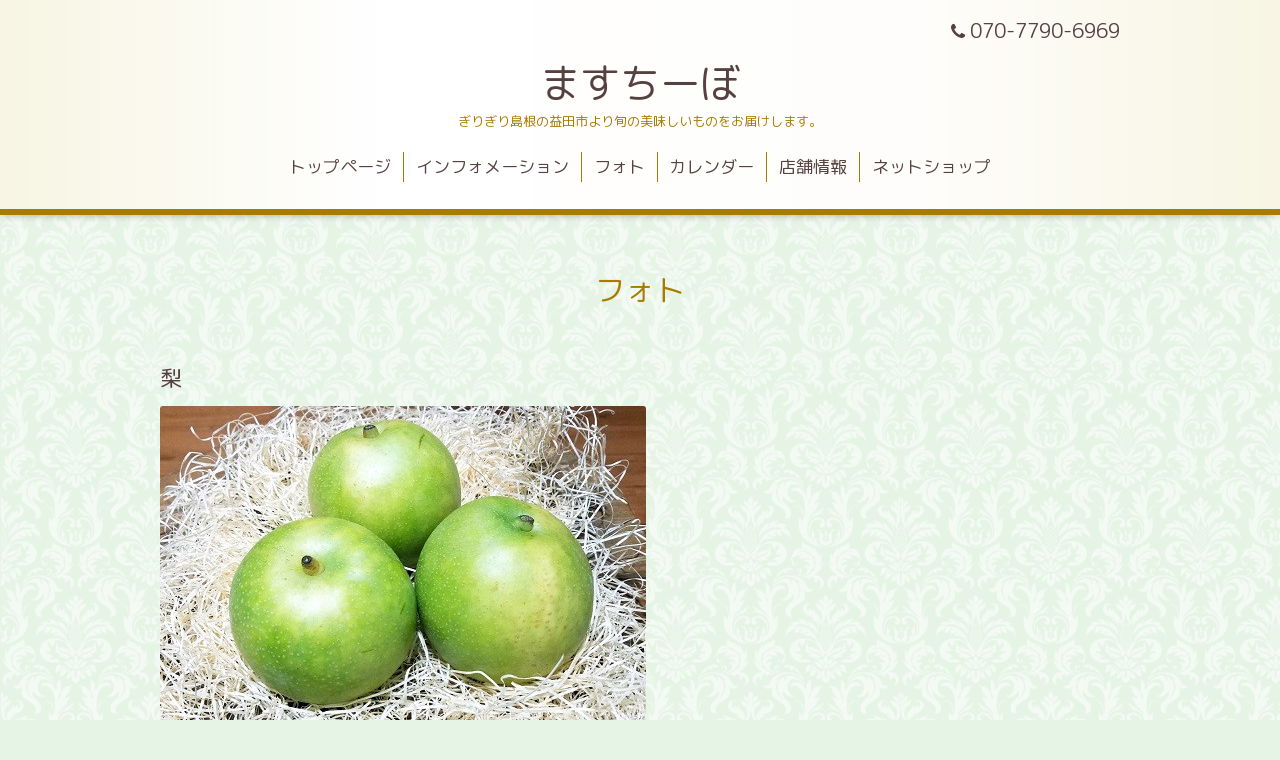

--- FILE ---
content_type: text/html; charset=utf-8
request_url: https://masuchi-bo.com/photo/album/972661
body_size: 2942
content:
<!DOCTYPE html>
<html xmlns="http://www.w3.org/1999/xhtml" xml:lang="ja" lang="ja">
<head>
  <!-- Aroma: ver.202006050000 -->
  <meta charset="utf-8">
  <title>フォト &gt; 梨 - ますちーぼ</title>
  <meta name="viewport" content="width=device-width,initial-scale=1,user-scalable=no">

  <meta name="description" content="フォト &gt; 梨 | ぎりぎり島根の益田市より旬の美味しいものをお届けします。">
  <meta name="keywords" content="">

  <meta property="og:title" content="ますちーぼ">
  <meta property="og:image" content="">
  <meta property="og:site_name" content="ますちーぼ">
  <link rel="shortcut icon" href="//cdn.goope.jp/162673/200524211413-5eca6515d0886.ico" />
  <link rel="alternate" type="application/rss+xml" title="ますちーぼ / RSS" href="/feed.rss">

  <link rel="stylesheet" href="//fonts.googleapis.com/css?family=Lustria">
  <link rel="stylesheet" href="/style.css?658898-1651466383">
  <link rel="stylesheet" href="/css/font-awesome/css/font-awesome.min.css">
  <link rel="stylesheet" href="/assets/slick/slick.css">
  <link rel="stylesheet" href="/css/theme_aroma/colorbox.css">

  <script src="/assets/jquery/jquery-3.5.1.min.js"></script>
  <script src="/assets/clipsquareimage/jquery.clipsquareimage.js"></script>
</head>
<body id="photo">

  <div class="totop">
    <i class="button fa fa-angle-up"></i>
  </div>

  <div id="container">

    <!-- #header -->
    <div id="header" class="cd-header">
      <div class="inner">

      <div class="element shop_tel" data-shoptel="070-7790-6969">
        <div>
          <i class="fa fa-phone"></i>&nbsp;070-7790-6969
        </div>
      </div>

      <h1 class="element logo">
        <a class="shop_sitename" href="https://masuchi-bo.com">ますちーぼ</a>
      </h1>

      <div class="element site_description">
        <span>ぎりぎり島根の益田市より旬の美味しいものをお届けします。</span>
      </div>

      <div class="element navi pc">
        <ul class="navi_list">
          
          <li class="navi_top">
            <a href="/" >トップページ</a>
          </li>
          
          <li class="navi_info">
            <a href="/info" >インフォメーション</a>
          </li>
          
          <li class="navi_photo active">
            <a href="/photo" >フォト</a><ul class="sub_navi">
<li><a href='/photo/album/946312'>たけのこ（1）</a></li>
<li><a href='/photo/album/946313'>紫陽花（10）</a></li>
<li><a href='/photo/album/946314'>アムスメロン（2）</a></li>
<li><a href='/photo/album/946315'>冬（2）</a></li>
<li><a href='/photo/album/967438'>桃（1）</a></li>
<li><a href='/photo/album/972661' class='active'>梨（1）</a></li>
<li><a href='/photo/album/974196'>ぶどう（6）</a></li>
<li><a href='/photo/album/982092'>松茸（5）</a></li>
<li><a href='/photo/album/991524'>果物（6）</a></li>
<li><a href='/photo/album/1027966'>花 （5）</a></li>
<li><a href='/photo/album/1'>指定なし（2）</a></li>
</ul>

          </li>
          
          <li class="navi_calendar">
            <a href="/calendar" >カレンダー</a>
          </li>
          
          <li class="navi_about">
            <a href="/about" >店舗情報</a>
          </li>
          
          <li class="navi_links links_53116">
            <a href="https://shop.masuchi-bo.com/" >ネットショップ</a>
          </li>
          
        </ul>
      </div>
      <!-- /#navi -->

      </div>
      <!-- /.inner -->

      <div class="navi mobile"></div>

      <div id="button_navi">
        <div class="navi_trigger cd-primary-nav-trigger">
          <i class="fa fa-navicon"></i>
        </div>
      </div>

    </div>
    <!-- /#header -->

    <div id="content">

<!-- CONTENT ----------------------------------------------------------------------- -->









<!----------------------------------------------
ページ：フォト
---------------------------------------------->
  <script src="/js/theme_aroma/photo.js"></script>

<div class="inner">

  <h2 class="page_title">
    <span>フォト</span>
  </h2>

  <div id="index">
    
  </div>


  <div id="entries">
    
    <h3>梨</h3>

    <div class="autopagerize_page_element">

      
      <div class="article">

        <div class="photo">
          <img src='//cdn.goope.jp/162673/200903235900-5f5104b4a2979.jpg' alt='20世紀梨HP.jpg'/>
        </div>

        <h4>
          20世紀梨
        </h4>

        <div class="textfield">
          <p><span style="font-size: 12pt;">鳥取の名産品 20世紀梨 　秋のフルーツ。</span></p>
<p><span style="font-size: 12pt;">鮮やかなグリーンがきれいな果実です。</span></p>
        </div>

        <div class="date">2020-09-04 00:01:16</div>
      </div>
      

    </div>
    
  </div>

</div>
<!-- /.inner -->

























<!-- CONTENT ----------------------------------------------------------------------- -->

    </div>
    <!-- /#content -->


    
    <div class="autopagerize_insert_before"></div>

    <div class="pager">
      <div class="inner">
        <div>
           <a href="/photo/album/972661" class='chk'>1</a>
        </div>
      </div>
    </div>
    


    <div class="gadgets">
      <div class="inner">
      </div>
    </div>

    <div class="sidebar">
      <div class="inner">

        <div class="block today_area">
          <h3>Schedule</h3>
          <dl>
            <dt class="today_title">
              2026.02.03 Tuesday
            </dt>
            
          </dl>
        </div>

        <div class="block counter_area">
          <h3>Counter</h3>
          <div>Today: <span class="num">131</span></div>
          <div>Yesterday: <span class="num">746</span></div>
          <div>Total: <span class="num">265906</span></div>
        </div>

        <div class="block qr_area">
          <h3>Mobile</h3>
          <img src="//r.goope.jp/qr/masuchibo"width="100" height="100" />
        </div>

      </div>
    </div>

    <div class="social">
      <div class="inner"><div id="navi_parts">
<div class="navi_parts_detail">
<a href="http://partner.houmeiden.com/m-flora/" target="_blank"><img src="//cdn.goope.jp/162673/201202182158-5fc75cb685dc9.png" alt="WEBサイト　バナー" /></a>
</div>
<div class="navi_parts_detail">
<a href="https://www.instagram.com/joichicafe/" target="_blank"><img src="//cdn.goope.jp/162673/201202182551-5fc75d9fa078e.png" alt="Instagramへ" /></a>
</div>
<div class="navi_parts_detail">
<a href="https://www.sw-kyosai.or.jp/" target="_blank"><img src="//cdn.goope.jp/162673/210401125645-6065447db804b.png" alt="WEBサイト バナー" /></a>
</div>
<div class="navi_parts_detail">
<a href="https://www.matunaga-gyu.com/" target="_blank"><img src="//cdn.goope.jp/162673/210826165012-612747b49c6ce.png" alt="" /></a>
</div>
<div class="navi_parts_detail">
<a href="https://shoe-store-629.business.site/#testimonials" target="_blank"><img src="//cdn.goope.jp/162673/211011213114-61642e92da65b.png" alt="" /></a>
</div>
<div class="navi_parts_detail">
<a href="https://www.furusato-tax.jp/search?q=%E3%81%BE%E3%81%99%E3%81%A1%E3%83%BC%E3%81%BC&amp;header=1&amp;target=1&amp;sst=A" target="_blank"><img src="//cdn.goope.jp/162673/210826165053-612747ddf123b.jpg" alt="" /></a>
</div>
<div class="navi_parts_detail">
<a href="https://lin.ee/JISxXq7"><img src="https://scdn.line-apps.com/n/line_add_friends/btn/ja.png" alt="友だち追加" height="36" border="0"></a>
</div>
</div>
<div id="social_widgets">
<div id="widget_twitter_follow" class="social_widget">
<div style="text-align:left;padding-bottom:10px;">
<a href="https://twitter.com/masuchi_bo" class="twitter-follow-button" data-show-count="false" data-lang="ja">Follow @masuchi_bo</a>
<script>!function(d,s,id){var js,fjs=d.getElementsByTagName(s)[0];if(!d.getElementById(id)){js=d.createElement(s);js.id=id;js.src="//platform.twitter.com/widgets.js";fjs.parentNode.insertBefore(js,fjs);}}(document,"script","twitter-wjs");</script>
</div>
</div>

</div>
</div>
    </div>

    <div id="footer">
        <div class="inner">

          <div class="shop_name">
            <a href="https://masuchi-bo.com">ますちーぼ</a>
          </div>

          <div class="footer_social_wrap">
            
            <a href="https://twitter.com/masuchi_bo" target="_blank">
              <span class="icon-twitter"></span>
            </a>
            
            

            
            <a href="https://www.instagram.com/masuchi_bo/" target="_blank">
              <span class="icon-instagram"></span>
            </a>
            
          </div>

          

          <div class="copyright">
            &copy;2026 <a href="https://masuchi-bo.com">ますちーぼ</a>. All Rights Reserved.
          </div>

          <div>
            <div class="powered">
              Powered by <a class="link_color_02" href="https://goope.jp/">グーペ</a> /
              <a class="link_color_02" href="https://admin.goope.jp/">Admin</a>
            </div>

            <div class="shop_rss">
              <span>/ </span><a href="/feed.rss">RSS</a>
            </div>
          </div>

        </div>
    </div>

  </div>
  <!-- /#container -->

  <script src="/assets/colorbox/jquery.colorbox-1.6.4.min.js"></script>
  <script src="/js/tooltip.js"></script>
  <script src="/assets/slick/slick.js"></script>
  <script src="/assets/lineup/jquery-lineup.min.js"></script>
  <script src="/assets/tile/tile.js"></script>
  <script src="/js/theme_aroma/init.js"></script>
</body>
</html>
